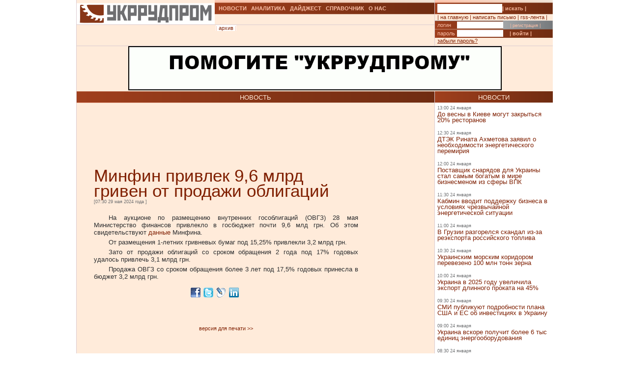

--- FILE ---
content_type: text/html; charset=UTF-8
request_url: https://ukrrudprom.com/news/Minfin_privlek_96_mlrd_griven_ot_prodagi_obligatsiy.html
body_size: 9303
content:
<!DOCTYPE html PUBLIC "-//W3C//DTD XHTML 1.0 Strict//EN" "http://www.w3.org/TR/xhtml1/DTD/xhtml1-strict.dtd">
<html xmlns="http://www.w3.org/1999/xhtml" xmlns:og="http://ogp.me/ns#" xmlns:fb="http://www.facebook.com/2008/fbml" xmlns:g="http://base.google.com/ns/1.0">
		    <head>
		    <script async type="3dd36eee46c3110decc0fd81-text/javascript" src="https://www.googletagmanager.com/gtag/js?id=G-4JK1V57QK9"></script>
		    <script type="3dd36eee46c3110decc0fd81-text/javascript">
			window.dataLayer = window.dataLayer || [];
			function gtag(){dataLayer.push(arguments);}
			gtag('js', new Date());
			gtag('config', 'G-4JK1V57QK9');
		    </script>
<title>Минфин привлек 9,6 млрд гривен от продажи облигаций</title><meta name="viewport" content="width=device-width, initial-scale=1, minimum-scale=1"></meta><meta property="og:title" content="Минфин привлек 9,6 млрд гривен от продажи облигаций"></meta><meta property="og:description" content="На аукционе по размещению внутренних гособлигаций 28 мая Министерство финансов привлекло в госбюджет почти 9,6 млд грн"></meta><meta property="og:image" content="https://ukrrudprom.com/res/i/icons/"></meta><meta property="fb:admins" content="100001472268741,100001700650447"></meta><meta property="og:url" content="http://ukrrudprom.com/news/Minfin_privlek_96_mlrd_griven_ot_prodagi_obligatsiy.html"></meta><meta property="og:type" content="article"></meta><meta http-equiv="Content-Type" content="text/html; charset=UTF-8"></meta><link href="/res/css/main.css?v=2" rel="stylesheet" type="text/css"></link><meta name="keywords" content="Минфин,"></meta><script xmlns="" type="3dd36eee46c3110decc0fd81-text/javascript" src="//apis.google.com/js/plusone.js">
    {lang: 'uk'}
    </script></head><script src="/cdn-cgi/scripts/7d0fa10a/cloudflare-static/rocket-loader.min.js" data-cf-settings="3dd36eee46c3110decc0fd81-|49"></script><body onload="ODKL.init();"><div xmlns="" style="position: absolute; z-index: -100; left: -1000px; bottom: -1000px;"><a href="//top100.rambler.ru/top100/"><img src="//counter.rambler.ru/top100.cnt?779308" alt="Rambler's Top100" width="1" height="1" border="0"></a></div>
<div xmlns="" id="header" class="content">
<div class="c1">
<div id="logo"><a href="/" title="Перейти на главную"><img src="/res/i/logo.png" alt=""></a></div>
<div id="menuLang"> </div>
</div>
<div class="c2">
<ul id="menuMain">
<li id="news"><a href="/news">НОВОСТИ</a></li>
<li id="analitycs"><a href="/analytics">АНАЛИТИКА</a></li>
<li id="digest"><a href="/digest">ДАЙДЖЕСТ</a></li>
<li id="reference"><a href="/reference">СПРАВОЧНИК</a></li>
<li id="about"><a href="/about">О НАС</a></li>
</ul>
<div id="rubricName">
<div id=""></div>
<div id="updateTime"></div>
</div>
<ul id="menuSubMain"><li id="archive">| <a href="/news/archive.html">архив</a> |</li></ul>
</div>
<div class="c3">
<div id="quickSearchContainer"><form id="formQuickSearch" action="/search.html" enctype="multipart/form-data" method="get">
<input name="s" type="text"><button type="submit">| искать |</button>
</form></div>
<div id="menuServiceContainer"><div id="menuService">| <a href="">на главную</a> | <a href="/cdn-cgi/l/email-protection#d9bcbdb0adb6ab99acb2ababacbda9abb6b4f7acb8">написать письмо</a> | <a href="/rss.xml">rss-лента</a> |</div></div>
<div id="loginContainer"><form id="formLogin" action="?action=login" enctype="multipart/form-data" method="post">
<div id="login">
<span>логин</span><input name="loginName" type="text"><a href="/user.html">| регистрация |</a>
</div>
<div id="password">
<span>пароль</span><input name="loginPassword" type="password"><button type="submit">| войти |</button>
</div>
<div id="restorePass"><a href="/passwordReminder.html">забыли пароль?</a></div>
</form></div>
</div>
<div id="bannerTop760">
<script data-cfasync="false" src="/cdn-cgi/scripts/5c5dd728/cloudflare-static/email-decode.min.js"></script><script type="3dd36eee46c3110decc0fd81-text/javascript"><!--//
				   var m3_u = (location.protocol=='https:'?'https://test.ukrrudprom.ua/components/openx/www/delivery/ajs.php':'http://test.ukrrudprom.ua/components/openx/www/delivery/ajs.php');
				   var m3_r = Math.floor(Math.random()*99999999999);
				   if (!document.MAX_used) document.MAX_used = ',';
				   document.write ("<scr"+"ipt type='text/javascript' src='"+m3_u);
				   document.write ("?zoneid=14");
				   document.write ('&amp;cb=' + m3_r);
				   if (document.MAX_used != ',') document.write ("&amp;exclude=" + document.MAX_used);
				   document.write (document.charset ? '&amp;charset='+document.charset : (document.characterSet ? '&amp;charset='+document.characterSet : ''));
				   document.write ("&amp;loc=" + escape(window.location));
				   if (document.referrer) document.write ("&amp;referer=" + escape(document.referrer));
				   if (document.context) document.write ("&context=" + escape(document.context));
				   if (document.mmm_fo) document.write ("&amp;mmm_fo=1");
				   document.write ("'><\/scr"+"ipt>");
				//--></script><noscript><noindex><a rel="nofollow" href="//test.ukrrudprom.ua/components/openx/www/delivery/ck.php?n=ae096c96&amp;cb=INSERT_RANDOM_NUMBER_HERE" target="_blank"><img src="//test.ukrrudprom.ua/components/openx/www/delivery/avw.php?zoneid=14&amp;cb=INSERT_RANDOM_NUMBER_HERE&amp;n=ae096c96" border="0" alt=""></a></noindex></noscript>
</div>
<div style="clear:left;"></div>
</div>
<div id="contentTopContainer"><div id="contentTop" class="content contentPage"><div class="colLeft"><div class="rubric">НОВОСТЬ</div><div class="documentContent"><div class="documentContainer"><div class="banner468textTop"><script xmlns="" type="3dd36eee46c3110decc0fd81-text/javascript"><!--//
				   var m3_u = (location.protocol=='https:'?'https://test.ukrrudprom.ua/components/openx/www/delivery/ajs.php':'http://test.ukrrudprom.ua/components/openx/www/delivery/ajs.php');
				   var m3_r = Math.floor(Math.random()*99999999999);
				   if (!document.MAX_used) document.MAX_used = ',';
				   document.write ("<scr"+"ipt type='text/javascript' src='"+m3_u);
				   document.write ("?zoneid=9");
				   document.write ('&amp;cb=' + m3_r);
				   if (document.MAX_used != ',') document.write ("&amp;exclude=" + document.MAX_used);
				   document.write (document.charset ? '&amp;charset='+document.charset : (document.characterSet ? '&amp;charset='+document.characterSet : ''));
				   document.write ("&amp;loc=" + escape(window.location));
				   if (document.referrer) document.write ("&amp;referer=" + escape(document.referrer));
				   if (document.context) document.write ("&context=" + escape(document.context));
				   if (document.mmm_fo) document.write ("&amp;mmm_fo=1");
				   document.write ("'><\/scr"+"ipt>");
				//--></script><noscript xmlns=""><noindex><a rel="nofollow" href="//test.ukrrudprom.ua/components/openx/www/delivery/ck.php?n=a9a1558b&amp;cb=INSERT_RANDOM_NUMBER_HERE" target="_blank"><img src="//test.ukrrudprom.ua/components/openx/www/delivery/avw.php?zoneid=9&amp;cb=INSERT_RANDOM_NUMBER_HERE&amp;n=a9a1558b" border="0" alt=""></a></noindex></noscript></div><h1>Минфин привлек 9,6 млрд гривен от продажи облигаций</h1><div><span class="datetime">[07:30 29 мая 2024 года
			]</span></div><div xmlns="" id="fb-root"></div>
<script xmlns="" src="//connect.facebook.net/ru_RU/all.js#appId=207337005970640&amp;xfbml=1" type="3dd36eee46c3110decc0fd81-text/javascript"></script><fb:like href="" send="true" width="450" show_faces="false" font=""></fb:like><div class="documentBody"><p>На аукционе по размещению внутренних гособлигаций (ОВГЗ) 28 мая Министерство финансов привлекло в госбюджет почти 9,6 млд грн. Об этом свидетельствуют <a href="https://mof.gov.ua/uk/ogoloshennja-ta-rezultati-aukcioniv" target="_blank">данные</a> Минфина.</p>
<p>От размещения 1-летних гривневых бумаг под 15,25% привлекли 3,2 млрд грн.</p>
<p>Зато от продажи облигаций со сроком обращения 2 года под 17% годовых удалось привлечь 3,1 млрд грн.</p>
<p>Продажа ОВГЗ со сроком обращения более 3 лет под 17,5% годовых принесла в бюджет 3,2 млрд грн.</p></div><table xmlns="" id="xxtable"><tr>
<td id="xxtd" style="width: 35%"></td>
<td id="xxtd" style="width: 30%;"><noindex><a rel="nofollow" target="blank" href="https://www.facebook.com/sharer.php?u=http://ukrrudprom.com/news/Minfin_privlek_96_mlrd_griven_ot_prodagi_obligatsiy.html"><img src="/res/i/soc_fb.gif" alt="Добавить в Facebook"></a><a rel="nofollow" target="_blank" href="https://twitter.com/home?status=http://ukrrudprom.com/news/Minfin_privlek_96_mlrd_griven_ot_prodagi_obligatsiy.html+-+%D0%9C%D0%B8%D0%BD%D1%84%D0%B8%D0%BD%20%D0%BF%D1%80%D0%B8%D0%B2%D0%BB%D0%B5%D0%BA%209,6%20%D0%BC%D0%BB%D1%80%D0%B4%20%D0%B3%D1%80%D0%B8%D0%B2%D0%B5%D0%BD%20%D0%BE%D1%82%20%D0%BF%D1%80%D0%BE%D0%B4%D0%B0%D0%B6%D0%B8%20%D0%BE%D0%B1%D0%BB%D0%B8%D0%B3%D0%B0%D1%86%D0%B8%D0%B9"><img src="/res/i/soc_twitter.gif" alt="Добавить в Twitter"></a><a rel="nofollow" target="_blank" href="http://www.livejournal.com/update.bml?event=%D0%9D%D0%B0%20%D0%B0%D1%83%D0%BA%D1%86%D0%B8%D0%BE%D0%BD%D0%B5%20%D0%BF%D0%BE%20%D1%80%D0%B0%D0%B7%D0%BC%D0%B5%D1%89%D0%B5%D0%BD%D0%B8%D1%8E%20%D0%B2%D0%BD%D1%83%D1%82%D1%80%D0%B5%D0%BD%D0%BD%D0%B8%D1%85%20%D0%B3%D0%BE%D1%81%D0%BE%D0%B1%D0%BB%D0%B8%D0%B3%D0%B0%D1%86%D0%B8%D0%B9%2028%20%D0%BC%D0%B0%D1%8F%20%D0%9C%D0%B8%D0%BD%D0%B8%D1%81%D1%82%D0%B5%D1%80%D1%81%D1%82%D0%B2%D0%BE%20%D1%84%D0%B8%D0%BD%D0%B0%D0%BD%D1%81%D0%BE%D0%B2%20%D0%BF%D1%80%D0%B8%D0%B2%D0%BB%D0%B5%D0%BA%D0%BB%D0%BE%20%D0%B2%20%D0%B3%D0%BE%D1%81%D0%B1%D1%8E%D0%B4%D0%B6%D0%B5%D1%82%20%D0%BF%D0%BE%D1%87%D1%82%D0%B8%209,6%20%D0%BC%D0%BB%D0%B4%20%D0%B3%D1%80%D0%BD+-+http://ukrrudprom.com/news/Minfin_privlek_96_mlrd_griven_ot_prodagi_obligatsiy.html&amp;subject=%D0%9C%D0%B8%D0%BD%D1%84%D0%B8%D0%BD%20%D0%BF%D1%80%D0%B8%D0%B2%D0%BB%D0%B5%D0%BA%209,6%20%D0%BC%D0%BB%D1%80%D0%B4%20%D0%B3%D1%80%D0%B8%D0%B2%D0%B5%D0%BD%20%D0%BE%D1%82%20%D0%BF%D1%80%D0%BE%D0%B4%D0%B0%D0%B6%D0%B8%20%D0%BE%D0%B1%D0%BB%D0%B8%D0%B3%D0%B0%D1%86%D0%B8%D0%B9"><img src="/res/i/soc_lj.gif" alt="Добавить в Livejournal"></a><a rel="nofollow" target="blank" href="http://www.linkedin.com/shareArticle?summary=%D0%9D%D0%B0%20%D0%B0%D1%83%D0%BA%D1%86%D0%B8%D0%BE%D0%BD%D0%B5%20%D0%BF%D0%BE%20%D1%80%D0%B0%D0%B7%D0%BC%D0%B5%D1%89%D0%B5%D0%BD%D0%B8%D1%8E%20%D0%B2%D0%BD%D1%83%D1%82%D1%80%D0%B5%D0%BD%D0%BD%D0%B8%D1%85%20%D0%B3%D0%BE%D1%81%D0%BE%D0%B1%D0%BB%D0%B8%D0%B3%D0%B0%D1%86%D0%B8%D0%B9%2028%20%D0%BC%D0%B0%D1%8F%20%D0%9C%D0%B8%D0%BD%D0%B8%D1%81%D1%82%D0%B5%D1%80%D1%81%D1%82%D0%B2%D0%BE%20%D1%84%D0%B8%D0%BD%D0%B0%D0%BD%D1%81%D0%BE%D0%B2%20%D0%BF%D1%80%D0%B8%D0%B2%D0%BB%D0%B5%D0%BA%D0%BB%D0%BE%20%D0%B2%20%D0%B3%D0%BE%D1%81%D0%B1%D1%8E%D0%B4%D0%B6%D0%B5%D1%82%20%D0%BF%D0%BE%D1%87%D1%82%D0%B8%209,6%20%D0%BC%D0%BB%D0%B4%20%D0%B3%D1%80%D0%BD&amp;title=%D0%9C%D0%B8%D0%BD%D1%84%D0%B8%D0%BD%20%D0%BF%D1%80%D0%B8%D0%B2%D0%BB%D0%B5%D0%BA%209,6%20%D0%BC%D0%BB%D1%80%D0%B4%20%D0%B3%D1%80%D0%B8%D0%B2%D0%B5%D0%BD%20%D0%BE%D1%82%20%D0%BF%D1%80%D0%BE%D0%B4%D0%B0%D0%B6%D0%B8%20%D0%BE%D0%B1%D0%BB%D0%B8%D0%B3%D0%B0%D1%86%D0%B8%D0%B9&amp;mini=true&amp;url=http://ukrrudprom.com/news/Minfin_privlek_96_mlrd_griven_ot_prodagi_obligatsiy.html&amp;source=Ukrrudprom"><img src="/res/i/soc_linkedin.gif" alt="Добавить в Linkedin"></a></noindex></td>
<td id="xxtd" style="width: 35%"></td>
</tr></table></div><div class="archive"><a href="?print">версия для печати &gt;&gt; </a></div><div class="opinionList"></div><div><div xmlns="" class="opinionForm">
<p>Что скажете, 
				Аноним?</p>
<form id="formLoginComm" action="?action=login" enctype="multipart/form-data" method="post">
<p>Если Вы зарегистрированный пользователь и хотите участвовать в дискуссии — введите<br>свой логин (email) <input name="loginName" type="text" maxLength="64">, пароль <input name="loginPassword" type="password" maxLength="16"> и нажмите <button type="submit">| войти |</button>.</p>
<p>Если Вы еще не зарегистрировались, зайдите на <a href="/user.html" style="text-decoration:underline;">страницу регистрации</a>.</p>
</form>
<form name="opinionForm" id="opinionForm" action="?action=opinionSave" enctype="multipart/form-data" method="post">
<input name="opinionURL" type="hidden" value="/news/Minfin_privlek_96_mlrd_griven_ot_prodagi_obligatsiy.html"><input name="opinionDocLang" type="hidden" value="846627"><textarea id="opinionText" name="opinionText" rows="10" maxlength="2048" class="opinionText"></textarea><table cellpadding="0" cellspacing="2" border="0" style="table-layout: auto; float:left;">
<col style="">
<col style="width: 99%;">
<tr>
<td><img src="/engine/core/controllers/captcha.php" onclick="if (!window.__cfRLUnblockHandlers) return false; this.src='/engine/core/controllers/captcha.php'+'?'+Math.random()" data-cf-modified-3dd36eee46c3110decc0fd81-=""></td>
<td style="vertical-align: middle;"><input name="secretcode" id="secretcode" maxlength="3" type="text"></td>
</tr>
</table>
<p class="opinionFormHelp">Код состоит из цифр и латинских букв, изображенных на картинке. Для перезагрузки кода кликните на картинке.</p>
<div class="formSubmit"><button type="submit">| прокомментировать |</button></div>
</form>
</div></div><div xmlns="" id="socComment">
<script src="//connect.facebook.net/en_US/all.js#xfbml=1" type="3dd36eee46c3110decc0fd81-text/javascript"></script><fb:comments num_posts="2" width="575" migrated="1" href="http://ukrrudprom.com/news/Minfin_privlek_96_mlrd_griven_ot_prodagi_obligatsiy.html"></fb:comments>
</div>
<div class="banner468textBottom"><script xmlns="" type="3dd36eee46c3110decc0fd81-text/javascript"><!--//
				   var m3_u = (location.protocol=='https:'?'https://test.ukrrudprom.ua/components/openx/www/delivery/ajs.php':'http://test.ukrrudprom.ua/components/openx/www/delivery/ajs.php');
				   var m3_r = Math.floor(Math.random()*99999999999);
				   if (!document.MAX_used) document.MAX_used = ',';
				   document.write ("<scr"+"ipt type='text/javascript' src='"+m3_u);
				   document.write ("?zoneid=10");
				   document.write ('&amp;cb=' + m3_r);
				   if (document.MAX_used != ',') document.write ("&amp;exclude=" + document.MAX_used);
				   document.write (document.charset ? '&amp;charset='+document.charset : (document.characterSet ? '&amp;charset='+document.characterSet : ''));
				   document.write ("&amp;loc=" + escape(window.location));
				   if (document.referrer) document.write ("&amp;referer=" + escape(document.referrer));
				   if (document.context) document.write ("&context=" + escape(document.context));
				   if (document.mmm_fo) document.write ("&amp;mmm_fo=1");
				   document.write ("'><\/scr"+"ipt>");
				//--></script><noscript xmlns=""><noindex><a rel="nofollow" href="//test.ukrrudprom.ua/components/openx/www/delivery/ck.php?n=a52c03d1&amp;cb=INSERT_RANDOM_NUMBER_HERE" target="_blank"><img src="//test.ukrrudprom.ua/components/openx/www/delivery/avw.php?zoneid=10&amp;cb=INSERT_RANDOM_NUMBER_HERE&amp;n=a52c03d1" border="0" alt=""></a></noindex></noscript></div><div class="informers"><script xmlns="" type="3dd36eee46c3110decc0fd81-text/javascript"><!--//
				  var m3_u = (location.protocol=='https:'?'https://test.ukrrudprom.ua/components/openx/www/delivery/ajs.php':'http://test.ukrrudprom.ua/components/openx/www/delivery/ajs.php');
				  var m3_r = Math.floor(Math.random()*99999999999);
				  if (!document.MAX_used) document.MAX_used = ',';
				  document.write ("<scr"+"ipt type='text/javascript' src='"+m3_u);
				  document.write ("?zoneid=17");
				  document.write ('&amp;cb=' + m3_r);
				  if (document.MAX_used != ',') document.write ("&amp;exclude=" + document.MAX_used);
				  document.write (document.charset ? '&amp;charset='+document.charset : (document.characterSet ? '&amp;charset='+document.characterSet : ''));
				  document.write ("&amp;loc=" + escape(window.location));
				  if (document.referrer) document.write ("&amp;referer=" + escape(document.referrer));
				  if (document.context) document.write ("&context=" + escape(document.context));
				  if (document.mmm_fo) document.write ("&amp;mmm_fo=1");
				  document.write ("'><\/scr"+"ipt>");
				//--></script></div></div><div id="contentPageBanner600"><script xmlns="" type="3dd36eee46c3110decc0fd81-text/javascript"><!--//
				   var m3_u = (location.protocol=='https:'?'https://test.ukrrudprom.ua/components/openx/www/delivery/ajs.php':'http://test.ukrrudprom.ua/components/openx/www/delivery/ajs.php');
				   var m3_r = Math.floor(Math.random()*99999999999);
				   if (!document.MAX_used) document.MAX_used = ',';
				   document.write ("<scr"+"ipt type='text/javascript' src='"+m3_u);
				   document.write ("?zoneid=12");
				   document.write ('&amp;cb=' + m3_r);
				   if (document.MAX_used != ',') document.write ("&amp;exclude=" + document.MAX_used);
				   document.write (document.charset ? '&amp;charset='+document.charset : (document.characterSet ? '&amp;charset='+document.characterSet : ''));
				   document.write ("&amp;loc=" + escape(window.location));
				   if (document.referrer) document.write ("&amp;referer=" + escape(document.referrer));
				   if (document.context) document.write ("&context=" + escape(document.context));
				   if (document.mmm_fo) document.write ("&amp;mmm_fo=1");
				   document.write ("'><\/scr"+"ipt>");
				//--></script><noscript xmlns=""><noindex><a rel="nofollow" href="//test.ukrrudprom.ua/components/openx/www/delivery/ck.php?n=a6509416&amp;cb=INSERT_RANDOM_NUMBER_HERE" target="_blank"><img src="//test.ukrrudprom.ua/components/openx/www/delivery/avw.php?zoneid=12&amp;cb=INSERT_RANDOM_NUMBER_HERE&amp;n=a6509416" border="0" alt=""></a></noindex></noscript>
<script xmlns="" type="3dd36eee46c3110decc0fd81-text/javascript"><!--//
				   var m3_u = (location.protocol=='https:'?'https://test.ukrrudprom.ua/components/openx/www/delivery/ajs.php':'http://test.ukrrudprom.ua/components/openx/www/delivery/ajs.php');
				   var m3_r = Math.floor(Math.random()*99999999999);
				   if (!document.MAX_used) document.MAX_used = ',';
				   document.write ("<scr"+"ipt type='text/javascript' src='"+m3_u);
				   document.write ("?zoneid=13");
				   document.write ('&amp;cb=' + m3_r);
				   if (document.MAX_used != ',') document.write ("&amp;exclude=" + document.MAX_used);
				   document.write (document.charset ? '&amp;charset='+document.charset : (document.characterSet ? '&amp;charset='+document.characterSet : ''));
				   document.write ("&amp;loc=" + escape(window.location));
				   if (document.referrer) document.write ("&amp;referer=" + escape(document.referrer));
				   if (document.context) document.write ("&context=" + escape(document.context));
				   if (document.mmm_fo) document.write ("&amp;mmm_fo=1");
				   document.write ("'><\/scr"+"ipt>");
				//--></script><noscript xmlns=""><noindex><a rel="nofollow" href="//test.ukrrudprom.ua/components/openx/www/delivery/ck.php?n=a1ea49cc&amp;cb=INSERT_RANDOM_NUMBER_HERE" target="_blank"><img src="//test.ukrrudprom.ua/components/openx/www/delivery/avw.php?zoneid=13&amp;cb=INSERT_RANDOM_NUMBER_HERE&amp;n=a1ea49cc" border="0" alt=""></a></noindex></noscript></div></div><div class="colRight"><script xmlns="" type="3dd36eee46c3110decc0fd81-text/javascript"><!--//
                var m3_u = (location.protocol=='https:'?'https://test.ukrrudprom.ua/components/openx/www/delivery/ajs.php':'http://test.ukrrudprom.ua/components/openx/www/delivery/ajs.php');
                var m3_r = Math.floor(Math.random()*99999999999);
                if (!document.MAX_used) document.MAX_used = ',';
                document.write ("<scr"+"ipt type='text/javascript' src='"+m3_u);
                document.write ("?zoneid=8");
                document.write ('&amp;cb=' + m3_r);
                if (document.MAX_used != ',') document.write ("&amp;exclude=" + document.MAX_used);
                document.write (document.charset ? '&amp;charset='+document.charset : (document.characterSet ? '&amp;charset='+document.characterSet : ''));
                document.write ("&amp;loc=" + escape(window.location));
                if (document.referrer) document.write ("&amp;referer=" + escape(document.referrer));
                if (document.context) document.write ("&context=" + escape(document.context));
                if (document.mmm_fo) document.write ("&amp;mmm_fo=1");
                document.write ("'><\/scr"+"ipt>");
                //--></script><noscript xmlns=""><noindex><a rel="nofollow" href="//test.ukrrudprom.ua/components/openx/www/delivery/ck.php?n=ac3d32ff&amp;cb=INSERT_RANDOM_NUMBER_HERE" target="_blank"><img src="//test.ukrrudprom.ua/components/openx/www/delivery/avw.php?zoneid=8&amp;cb=INSERT_RANDOM_NUMBER_HERE&amp;n=ac3d32ff" border="0" alt=""></a></noindex></noscript>
<a href="/news"><div class="rubric">НОВОСТИ</div></a><div xmlns="" class="newsItem">
<p class="datetime">13:00 24 января</p>
<h3><a href="/news/Do_vesni_v_Kieve_mogut_zakritsya_20_restoranov.html">До весны в Киеве могут закрыться 20% ресторанов</a></h3>
</div>
<div xmlns="" class="newsItem">
<p class="datetime">12:30 24 января</p>
<h3><a href="/news/DTEK__Rinata_Ahmetova_zayavil_o_neobhodimosti_energeticheskogo_peremiriya.html">ДТЭК  Рината Ахметова заявил о необходимости энергетического перемирия</a></h3>
</div>
<div xmlns="" class="newsItem">
<p class="datetime">12:00 24 января</p>
<h3><a href="/news/Postavshchik_snaryadov_dlya_Ukraini_stal_samim_bogatim_v_mire_biznesmenom_iz_sferi_VPK.html">Поставщик снарядов для Украины стал самым богатым в мире бизнесменом из сферы ВПК</a></h3>
</div>
<div xmlns="" class="newsItem">
<p class="datetime">11:30 24 января</p>
<h3><a href="/news/Kabmin_vvodit_poddergku_biznesa_v_usloviyah_chrezvichaynoy_energeticheskoy_situatsii.html">Кабмин вводит поддержку бизнеса в условиях чрезвычайной энергетической ситуации</a></h3>
</div>
<div xmlns="" class="newsItem">
<p class="datetime">11:00 24 января</p>
<h3><a href="/news/V_Gruzii_razgorelsya_skandal_izza_reeksporta_rossiyskogo_topliva.html">В Грузии разгорелся скандал из-за реэкспорта российского топлива</a></h3>
</div>
<div xmlns="" class="newsItem">
<p class="datetime">10:30 24 января</p>
<h3><a href="/news/Ukrainskim_morskim_koridorom_perevezeno_100_mln_tonn_zerna.html">Украинским морским коридором перевезено 100 млн тонн зерна</a></h3>
</div>
<div xmlns="" class="newsItem">
<p class="datetime">10:00 24 января</p>
<h3><a href="/news/Ukraina_v_2025_godu_uvelichila_eksport_dlinnogo_prokata_na_45.html">Украина в 2025 году увеличила экспорт длинного проката на 45%</a></h3>
</div>
<div xmlns="" class="newsItem">
<p class="datetime">09:30 24 января</p>
<h3><a href="/news/SMI_publikuyut_podrobnosti_plana_SSHA_i_ES_ob_investitsiyah_v_Ukrainu.html">СМИ публикуют подробности плана США и ЕС об инвестициях в Украину</a></h3>
</div>
<div xmlns="" class="newsItem">
<p class="datetime">09:00 24 января</p>
<h3><a href="/news/Ukraina_vskore_poluchit_bolee_6_tis_edinits_energooborudovaniya.html">Украина вскоре получит более 6 тыс единиц энергооборудования </a></h3>
</div>
<div xmlns="" class="newsItem lastItem">
<p class="datetime">08:30 24 января</p>
<h3><a href="/news/Tret_ukrainskih_proizvoditeley_masla_priostanovili_rabotu.html">Треть украинских производителей масла приостановили работу</a></h3>
</div>
<div class="archive"><a href="/news">все новости &gt;&gt; </a></div><a href="/analytics"><div class="rubric">АНАЛИТИКА</div></a><div xmlns="" class="digestItem">
<h2><a href="/analytics/Firtashevskiy_pederast_Oleg_TSyura_pitaetsya_udalit_statyu_o_svoih_nemetskoshveytsarskih_prokladkah.html">Фирташевский педераст Олег Цюра пытается удалить статью о своих немецко-швейцарских прокладках</a></h2>
<p class="datetime">[18:25 10 января]</p>
<p class="author">[Редакция ]</p>
<p><a href="/analytics/Firtashevskiy_pederast_Oleg_TSyura_pitaetsya_udalit_statyu_o_svoih_nemetskoshveytsarskih_prokladkah.html">Гул сообщает, что по решения суда пытается удалить из результатов поиска на следующих локальных сервисах: https://www.google.ae, https://www.google.ch, https://www.google.li, https://www.google.com.sa, https://www.google.co.uk следующую статью. </a></p>
</div>
<div xmlns="" class="digestItem">
<h2><a href="/analytics/Gryazniy_Budda.html">Грязный Будда</a></h2>
<p class="datetime">[11:14 03 января]</p>
<p class="author">[Так говорил ChatGPT]</p>
<p><a href="/analytics/Gryazniy_Budda.html">Если Буданов действительно станет одним из претендентов на президентство, вокруг него почти сразу начнётся не про программы и реформы, а про кто с кем связан, кто что крышует, где чьи деньги и почему были те или иные контакты во время войны. Эта попытка собрать в одном месте самые уязвимые и “грязные” сюжеты, которые уже гуляют в медийном поле (и те, что наверняка достанут из ящиков), чтобы понять: чем именно его могут атаковать и где он может посыпаться.</a></p>
</div>
<div xmlns="" class="digestItem">
<h2><a href="/analytics/Zelenskiy_klyanchit_garantii_u_Zalugnogo.html">Зеленский клянчит гарантии у Залужного </a></h2>
<p class="datetime">[14:45 31 декабря]</p>
<p class="author">[Так говорил ChatGPT]</p>
<p><a href="/analytics/Zelenskiy_klyanchit_garantii_u_Zalugnogo.html">На фоне президентских выборов в Украине в 2026 году и устойчивого лидерства Валерия Залужного, действующая власть просчитывает сценарий транзита и пытается зафиксировать условия личной безопасности после ухода. Какие “гарантии” могут быть ключевыми для Зеленского и его окружения и как на конфигурацию таких договорённостей влияют украинские прецеденты передачи власти и фактор западного контроля?</a></p>
</div>
<div class="archive"><a href="/analytics">вся аналитика &gt;&gt; </a></div><a href="/digest"><div class="rubric">ДАЙДЖЕСТ</div></a><div xmlns="" class="digestItem">
<h2><a href="/digest/Evropa_pokazivaet_Trampu_zubi_Kak_konflikt_izza_Grenlandii_zastavlyaet_evropeytsev_ne_delikatnichat_s_prezidentom_SSHA.html">Европа показывает Трампу зубы. Как конфликт из-за Гренландии заставляет европейцев не деликатничать с президентом США</a></h2>
<p class="datetime">[10:40 21 января]</p>
<p class="author">[BBC News Русская служба, 20 января 2026]</p>
<p><a href="/digest/Evropa_pokazivaet_Trampu_zubi_Kak_konflikt_izza_Grenlandii_zastavlyaet_evropeytsev_ne_delikatnichat_s_prezidentom_SSHA.html">У Европы снова проблемы. В понедельник Дональд Трамп поднял ставки, заявив, что Соединенные Штаты должны заполучить Гренландию по соображениям национальной безопасности.</a></p>
</div>
<div xmlns="" class="digestItem">
<h2><a href="/digest/Samiy_molodoy_v_komande_Zelenskogo_Kak_Mihail_Fedorov_okazalsya_v_kresle_ministra_oboroni.html">Самый молодой в команде Зеленского. Как Михаил Федоров оказался в кресле министра обороны?</a></h2>
<p class="datetime">[07:00 21 января]</p>
<p class="author">[BBC News Русская служба, 21 января 2026]</p>
<p><a href="/digest/Samiy_molodoy_v_komande_Zelenskogo_Kak_Mihail_Fedorov_okazalsya_v_kresle_ministra_oboroni.html">Михаил Федоров — один из тех новых людей, кто в 2019 году пришел в украинскую политику вместе с Владимиром Зеленским. Одновременно с этим он — один из немногих, кто на протяжении всех этих лет неизменно остается рядом с президентом и пользуется его огромным доверием. </a></p>
</div>
<div xmlns="" class="digestItem">
<h2><a href="/digest/Evropa_v_shoke_Kak_ES_moget_otreagirovat_na_poshlini_kotorimi_Tramp_grozit_izza_Grenlandii.html">Европа в шоке. Как ЕС может отреагировать на пошлины, которыми Трамп грозит из-за Гренландии?</a></h2>
<p class="datetime">[07:00 20 января]</p>
<p class="author">[BBC News Русская служба, 19 января 2026]</p>
<p><a href="/digest/Evropa_v_shoke_Kak_ES_moget_otreagirovat_na_poshlini_kotorimi_Tramp_grozit_izza_Grenlandii.html">Заявление Дональда Трампа, сделанное в субботу, о намерении ввести тарифы против восьми европейских стран, если они не поддержат его план по покупке Гренландии, шокировало Европу.</a></p>
</div>
<div class="archive"><a href="/digest">весь дайджест &gt;&gt; </a></div></div><div style="clear:left;"></div></div></div><div xmlns="" id="mainBottomMenuContainer" class="content">
<div class="colLeft"><ul id="menuMainBottom">
<li id="news"><a href="/news">НОВОСТИ</a></li>
<li id="analitycs"><a href="/analytics">АНАЛИТИКА</a></li>
<li id="digest"><a href="/digest">ДАЙДЖЕСТ</a></li>
<li id="reference"><a href="/reference">СПРАВОЧНИК</a></li>
<li id="market"><a href="/market">БИРЖА</a></li>
<li id="about"><a href="/about">О НАС</a></li>
</ul></div>
<div class="colRight rubrik">ПАРТНЁРЫ</div>
<div style="clear:left;"></div>
</div>
<div xmlns="" id="partnersList" class="content">
<div class="colLeft">
<div id="banner468_3">
<script type="3dd36eee46c3110decc0fd81-text/javascript"><!--//
				   var m3_u = (location.protocol=='https:'?'https://test.ukrrudprom.ua/components/openx/www/delivery/ajs.php':'http://test.ukrrudprom.ua/components/openx/www/delivery/ajs.php');
				   var m3_r = Math.floor(Math.random()*99999999999);
				   if (!document.MAX_used) document.MAX_used = ',';
				   document.write ("<scr"+"ipt type='text/javascript' src='"+m3_u);
				   document.write ("?zoneid=11");
				   document.write ('&amp;cb=' + m3_r);
				   if (document.MAX_used != ',') document.write ("&amp;exclude=" + document.MAX_used);
				   document.write (document.charset ? '&amp;charset='+document.charset : (document.characterSet ? '&amp;charset='+document.characterSet : ''));
				   document.write ("&amp;loc=" + escape(window.location));
				   if (document.referrer) document.write ("&amp;referer=" + escape(document.referrer));
				   if (document.context) document.write ("&context=" + escape(document.context));
				   if (document.mmm_fo) document.write ("&amp;mmm_fo=1");
				   document.write ("'><\/scr"+"ipt>");
				//--></script><noscript><noindex><a rel="nofollow" href="//test.ukrrudprom.ua/components/openx/www/delivery/ck.php?n=a2bbdf19&amp;cb=INSERT_RANDOM_NUMBER_HERE" target="_blank"><img src="//test.ukrrudprom.ua/components/openx/www/delivery/avw.php?zoneid=11&amp;cb=INSERT_RANDOM_NUMBER_HERE&amp;n=a2bbdf19" border="0" alt=""></a></noindex></noscript>
</div>
<div id="textads_1">
<style>
						#textads_1 p {font-size:0.6em !important;padding:5px;}
						#textads_1 a:hover {color:black;}
						#textads_rubric {text-align: center;font-size:11px;border-bottom: 1px solid #DBCBD1;margin-top: 10px;color:#8C939B;}
		            </style>
<div id="textads_rubric">pекламные ссылки</div>
<p><script type="3dd36eee46c3110decc0fd81-text/javascript"><!--//
				   var m3_u = (location.protocol=='https:'?'https://test.ukrrudprom.ua/components/openx/www/delivery/ajs.php':'http://test.ukrrudprom.ua/components/openx/www/delivery/ajs.php');
				   var m3_r = Math.floor(Math.random()*99999999999);
				   if (!document.MAX_used) document.MAX_used = ',';
				   document.write ("<scr"+"ipt type='text/javascript' src='"+m3_u);
				   document.write ("?zoneid=15");
				   document.write ('&amp;cb=' + m3_r);
				   if (document.MAX_used != ',') document.write ("&amp;exclude=" + document.MAX_used);
				   document.write (document.charset ? '&amp;charset='+document.charset : (document.characterSet ? '&amp;charset='+document.characterSet : ''));
				   document.write ("&amp;loc=" + escape(window.location));
				   if (document.referrer) document.write ("&amp;referer=" + escape(document.referrer));
				   if (document.context) document.write ("&context=" + escape(document.context));
				   if (document.mmm_fo) document.write ("&amp;mmm_fo=1");
				   document.write ("'><\/scr"+"ipt>");
				//--></script></p>
</div>
</div>
<div class="colRight"><div id="partners">
<a href="//www.ukrrudprom.ua" target="_blank"><img src="/res/i/urplogo.gif" border="0" height="1" width="88" style="visibility:hidden"></a><a href="//www.ukrrudprom.ua" target="_blank"><img src="/res/i/urplogo.gif" border="0" height="1" width="88" style="visibility:hidden"></a><noindex><a rel="nofollow" href="//www.restoran.ua/" title="Рестораны Украины" target="_blank"><img src="/res/i/b/RestoranUA.gif" border="0" height="31" width="88"></a></noindex><noindex><a rel="nofollow" href="//www.readmetal.com/" target="_blank"><img src="/res/i/b/KnopkaMetal.gif" width="88" title="Металл - обзор и аналитика металлургического сектора Украины" border="0" height="31"></a></noindex><noindex><a rel="nofollow" href="//lenty.ru/" target="_blank"><img src="/res/i/b/lenty.gif" idth="88" title="Ленты" border="0" height="31"></a></noindex>
</div></div>
<div style="clear:left;"></div>
</div>
<div xmlns="" id="copyrights" class="content">
<div class="colLeft">
					
						<!-- metaltop -->
						<!-- lmlinks start --><!-- lmlinks end -->
						<!-- bigmir)net TOP 100 --><noindex><a rel="nofollow" href="//www.bigmir.net/" target="_blank" onClick="if (!window.__cfRLUnblockHandlers) return false; img = new Image();img.src=&quot;//www.bigmir.net/?cl=87430&quot;;" data-cf-modified-3dd36eee46c3110decc0fd81-=""><script language="javascript" type="3dd36eee46c3110decc0fd81-text/javascript"><!--
						bmQ='<img src=//c.bigmir.net/?s87430&t8'
						bmD=document
						bmD.cookie="b=b"
						if(bmD.cookie)bmQ+='&c1'
						//--></script><script language="javascript1.2" type="3dd36eee46c3110decc0fd81-text/javascript"><!-- 
						bmS=screen;bmQ+='&d'+(bmS.colorDepth?bmS.colorDepth:bmS.pixelDepth)+"&r"+bmS.width;
						//--></script><script language="javascript" type="3dd36eee46c3110decc0fd81-text/javascript"><!--
						bmF = bmD.referrer.slice(7);
						((bmI=bmF.indexOf('/'))!=-1)?(bmF=bmF.substring(0,bmI)):(bmI=bmF.length);
						if(bmF!=window.location.href.substring(7,7+bmI))bmQ+='&f'+escape(bmD.referrer);
						bmD.write(bmQ+" border=0 width=88 height=31 alt='bigmir TOP100'>");
						//--></script></a></noindex>
						<!-- miavia --><noindex><a rel="nofollow" href="//miavia.net/"><img src="/res/i/b/miavia.gif" width="88" height="31" alt="miavia estudia" border="0" /></a></noindex>
					
				</div>
<div class="colRight">
<p>(c) Укррудпром — новости металлургии: цветная металлургия, черная металлургия, металлургия Украины</p>
<p>При цитировании и использовании материалов ссылка на <a href="//www.ukrrudprom.ua/">www.ukrrudprom.ua</a> обязательна. Перепечатка, копирование или воспроизведение информации, содержащей ссылку на агентства "Iнтерфакс-Україна", "Українськi Новини" в каком-либо виде строго запрещены</p>
<p>Сделано в miavia estudia.</p>
</div>
<div style="clear:left;"></div>
</div>
<script type="3dd36eee46c3110decc0fd81-text/javascript">//><!--
		var pp_gemius_identifier = new String('ofhAUn9Vx02HArtrffVl8ZaFDkadaGcTg85xsp6M943.I7');
		//--><!</script><script xmlns="" type="3dd36eee46c3110decc0fd81-text/javascript">
			var gaJsHost = (("https:" == document.location.protocol) ? "https://ssl." : "http://www.");
			document.write(unescape("%3Cscript src='" + gaJsHost + "google-analytics.com/ga.js' type='text/javascript'%3E%3C/script%3E"));
		</script><script xmlns="" type="3dd36eee46c3110decc0fd81-text/javascript">
			try {
			var pageTracker = _gat._getTracker("UA-6357829-1");
			pageTracker._trackPageview();
			} catch(err) {}
		</script><script xmlns="" type="3dd36eee46c3110decc0fd81-text/javascript" src="//ukrrudprom.ua/res/js/xgemius.js"></script><script src="/cdn-cgi/scripts/7d0fa10a/cloudflare-static/rocket-loader.min.js" data-cf-settings="3dd36eee46c3110decc0fd81-|49" defer></script></body></html>


--- FILE ---
content_type: text/javascript; charset=UTF-8
request_url: https://test.ukrrudprom.ua/components/openx/www/delivery/ajs.php?zoneid=14&cb=18893654954&charset=UTF-8&loc=https%3A//ukrrudprom.com/news/Minfin_privlek_96_mlrd_griven_ot_prodagi_obligatsiy.html
body_size: 395
content:
var OX_1207fe49 = '';
OX_1207fe49 += "<"+"a href=\'https://test.ukrrudprom.ua/components/openx/www/delivery/ck.php?oaparams=2__bannerid=1047__zoneid=14__cb=de9afe8923__oadest=https%3A%2F%2Fwww.buymeacoffee.com%2Fukrrudprom.com\' target=\'_blank\'><"+"img src=\'https://test.ukrrudprom.ua/components/openx/www/images/b8a1a97f63b4d4bcf5d30031ea821ad6.gif\' width=\'760\' height=\'90\' alt=\'\' title=\'\' border=\'0\' /><"+"/a><"+"div id=\'beacon_de9afe8923\' style=\'position: absolute; left: 0px; top: 0px; visibility: hidden;\'><"+"img src=\'https://test.ukrrudprom.ua/components/openx/www/delivery/lg.php?bannerid=1047&amp;campaignid=52&amp;zoneid=14&amp;loc=https%3A%2F%2Fukrrudprom.com%2Fnews%2FMinfin_privlek_96_mlrd_griven_ot_prodagi_obligatsiy.html&amp;cb=de9afe8923\' width=\'0\' height=\'0\' alt=\'\' style=\'width: 0px; height: 0px;\' /><"+"/div>\n";
document.write(OX_1207fe49);


--- FILE ---
content_type: text/javascript; charset=UTF-8
request_url: https://test.ukrrudprom.ua/components/openx/www/delivery/ajs.php?zoneid=17&cb=84089476345&charset=UTF-8&loc=https%3A//ukrrudprom.com/news/Minfin_privlek_96_mlrd_griven_ot_prodagi_obligatsiy.html
body_size: 72
content:
var OX_598786f3 = '';
OX_598786f3 += "<"+"div id=\'beacon_1eecd95b5c\' style=\'position: absolute; left: 0px; top: 0px; visibility: hidden;\'><"+"img src=\'https://test.ukrrudprom.ua/components/openx/www/delivery/lg.php?bannerid=0&amp;campaignid=0&amp;zoneid=17&amp;loc=https%3A%2F%2Fukrrudprom.com%2Fnews%2FMinfin_privlek_96_mlrd_griven_ot_prodagi_obligatsiy.html&amp;cb=1eecd95b5c\' width=\'0\' height=\'0\' alt=\'\' style=\'width: 0px; height: 0px;\' /><"+"/div>\n";
document.write(OX_598786f3);


--- FILE ---
content_type: text/javascript; charset=UTF-8
request_url: https://test.ukrrudprom.ua/components/openx/www/delivery/ajs.php?zoneid=8&cb=29040329764&charset=UTF-8&loc=https%3A//ukrrudprom.com/news/Minfin_privlek_96_mlrd_griven_ot_prodagi_obligatsiy.html
body_size: 301
content:
var OX_93aa8ae8 = '';
OX_93aa8ae8 += "<"+"script async src=\"//pagead2.googlesyndication.com/pagead/js/adsbygoogle.js\"><"+"/script>\n";
OX_93aa8ae8 += "<"+"!-- ?????????? - 250*360 -->\n";
OX_93aa8ae8 += "<"+"ins class=\"adsbygoogle\"\n";
OX_93aa8ae8 += "style=\"display:inline-block;width:250px;height:360px\"\n";
OX_93aa8ae8 += "data-ad-client=\"ca-pub-3129371210207210\"\n";
OX_93aa8ae8 += "data-ad-slot=\"8307327689\"><"+"/ins>\n";
OX_93aa8ae8 += "<"+"script>\n";
OX_93aa8ae8 += "(adsbygoogle = window.adsbygoogle || []).push({});\n";
OX_93aa8ae8 += "<"+"/script><"+"div id=\'beacon_07a31a066f\' style=\'position: absolute; left: 0px; top: 0px; visibility: hidden;\'><"+"img src=\'https://test.ukrrudprom.ua/components/openx/www/delivery/lg.php?bannerid=1035&amp;campaignid=40&amp;zoneid=8&amp;loc=https%3A%2F%2Fukrrudprom.com%2Fnews%2FMinfin_privlek_96_mlrd_griven_ot_prodagi_obligatsiy.html&amp;cb=07a31a066f\' width=\'0\' height=\'0\' alt=\'\' style=\'width: 0px; height: 0px;\' /><"+"/div>\n";
document.write(OX_93aa8ae8);


--- FILE ---
content_type: text/javascript; charset=UTF-8
request_url: https://test.ukrrudprom.ua/components/openx/www/delivery/ajs.php?zoneid=11&cb=24126421182&charset=UTF-8&loc=https%3A//ukrrudprom.com/news/Minfin_privlek_96_mlrd_griven_ot_prodagi_obligatsiy.html
body_size: 458
content:
var OX_65f106e3 = '';
OX_65f106e3 += "<"+"script async src=\"//pagead2.googlesyndication.com/pagead/js/adsbygoogle.js\"><"+"/script>\n";
OX_65f106e3 += "<"+"!-- ?????????? - 468*60 -->\n";
OX_65f106e3 += "<"+"ins class=\"adsbygoogle\"\n";
OX_65f106e3 += "style=\"display:inline-block;width:468px;height:60px\"\n";
OX_65f106e3 += "data-ad-client=\"ca-pub-3129371210207210\"\n";
OX_65f106e3 += "data-ad-slot=\"2400394880\"><"+"/ins>\n";
OX_65f106e3 += "<"+"script>\n";
OX_65f106e3 += "(adsbygoogle = window.adsbygoogle || []).push({});\n";
OX_65f106e3 += "<"+"/script><"+"div id=\'beacon_6b803eea48\' style=\'position: absolute; left: 0px; top: 0px; visibility: hidden;\'><"+"img src=\'https://test.ukrrudprom.ua/components/openx/www/delivery/lg.php?bannerid=1034&amp;campaignid=39&amp;zoneid=11&amp;loc=https%3A%2F%2Fukrrudprom.com%2Fnews%2FMinfin_privlek_96_mlrd_griven_ot_prodagi_obligatsiy.html&amp;cb=6b803eea48\' width=\'0\' height=\'0\' alt=\'\' style=\'width: 0px; height: 0px;\' /><"+"/div>\n";
document.write(OX_65f106e3);


--- FILE ---
content_type: text/javascript; charset=UTF-8
request_url: https://test.ukrrudprom.ua/components/openx/www/delivery/ajs.php?zoneid=12&cb=67667130680&charset=UTF-8&loc=https%3A//ukrrudprom.com/news/Minfin_privlek_96_mlrd_griven_ot_prodagi_obligatsiy.html
body_size: 309
content:
var OX_dcbe278e = '';
OX_dcbe278e += "<"+"script async src=\"//pagead2.googlesyndication.com/pagead/js/adsbygoogle.js\"><"+"/script>\n";
OX_dcbe278e += "<"+"!-- ?????????? - 120*600 -->\n";
OX_dcbe278e += "<"+"ins class=\"adsbygoogle\"\n";
OX_dcbe278e += "style=\"display:inline-block;width:120px;height:600px\"\n";
OX_dcbe278e += "data-ad-client=\"ca-pub-3129371210207210\"\n";
OX_dcbe278e += "data-ad-slot=\"6749869285\"><"+"/ins>\n";
OX_dcbe278e += "<"+"script>\n";
OX_dcbe278e += "(adsbygoogle = window.adsbygoogle || []).push({});\n";
OX_dcbe278e += "<"+"/script><"+"div id=\'beacon_1076e68814\' style=\'position: absolute; left: 0px; top: 0px; visibility: hidden;\'><"+"img src=\'https://test.ukrrudprom.ua/components/openx/www/delivery/lg.php?bannerid=1033&amp;campaignid=39&amp;zoneid=12&amp;loc=https%3A%2F%2Fukrrudprom.com%2Fnews%2FMinfin_privlek_96_mlrd_griven_ot_prodagi_obligatsiy.html&amp;cb=1076e68814\' width=\'0\' height=\'0\' alt=\'\' style=\'width: 0px; height: 0px;\' /><"+"/div>\n";
document.write(OX_dcbe278e);


--- FILE ---
content_type: text/javascript; charset=UTF-8
request_url: https://test.ukrrudprom.ua/components/openx/www/delivery/ajs.php?zoneid=15&cb=29080698886&charset=UTF-8&loc=https%3A//ukrrudprom.com/news/Minfin_privlek_96_mlrd_griven_ot_prodagi_obligatsiy.html
body_size: 1613
content:
var OX_7915e976 = '';
OX_7915e976 += "<"+"a href=\"http://www.ukrrudprom.com/\">Укррудпром<"+"/a>\n";
OX_7915e976 += "<"+"a href=\"http://www.compromat.ua/\">Компромат<"+"/a>\n";
OX_7915e976 += "<"+"a href=\"https://camping-city.vn.ua/\">Онлайн казино бонуси<"+"/a>\n";
OX_7915e976 += "<"+"br>\n";
OX_7915e976 += "<"+"!-- Quantcast Choice. Consent Manager Tag v2.0 (for TCF 2.0) -->\n";
OX_7915e976 += "<"+"script type=\"text/javascript\" async=\"true\">\n";
OX_7915e976 += "(function() {\n";
OX_7915e976 += "var host = \'www.themoneytizer.com\';\n";
OX_7915e976 += "var element = document.createElement(\'script\');\n";
OX_7915e976 += "var firstScript = document.getElementsByTagName(\'script\')[0];\n";
OX_7915e976 += "var url = \'https://quantcast.mgr.consensu.org\'\n";
OX_7915e976 += ".concat(\'/choice/\', \'6Fv0cGNfc_bw8\', \'/\', host, \'/choice.js\');\n";
OX_7915e976 += "var uspTries = 0;\n";
OX_7915e976 += "var uspTriesLimit = 3;\n";
OX_7915e976 += "element.async = true;\n";
OX_7915e976 += "element.type = \'text/javascript\';\n";
OX_7915e976 += "element.src = url;\n";
OX_7915e976 += "firstScript.parentNode.insertBefore(element, firstScript);\n";
OX_7915e976 += "function makeStub() {\n";
OX_7915e976 += "var TCF_LOCATOR_NAME = \'__tcfapiLocator\';\n";
OX_7915e976 += "var queue = [];\n";
OX_7915e976 += "var win = window;\n";
OX_7915e976 += "var cmpFrame;\n";
OX_7915e976 += "function addFrame() {\n";
OX_7915e976 += "var doc = win.document;\n";
OX_7915e976 += "var otherCMP = !!(win.frames[TCF_LOCATOR_NAME]);\n";
OX_7915e976 += "if (!otherCMP) {\n";
OX_7915e976 += "if (doc.body) {\n";
OX_7915e976 += "var iframe = doc.createElement(\'iframe\');\n";
OX_7915e976 += "iframe.style.cssText = \'display:none\';\n";
OX_7915e976 += "iframe.name = TCF_LOCATOR_NAME;\n";
OX_7915e976 += "doc.body.appendChild(iframe);\n";
OX_7915e976 += "} else {\n";
OX_7915e976 += "setTimeout(addFrame, 5);\n";
OX_7915e976 += "}\n";
OX_7915e976 += "}\n";
OX_7915e976 += "return !otherCMP;\n";
OX_7915e976 += "}\n";
OX_7915e976 += "function tcfAPIHandler() {\n";
OX_7915e976 += "var gdprApplies;\n";
OX_7915e976 += "var args = arguments;\n";
OX_7915e976 += "if (!args.length) {\n";
OX_7915e976 += "return queue;\n";
OX_7915e976 += "} else if (args[0] === \'setGdprApplies\') {\n";
OX_7915e976 += "if (\n";
OX_7915e976 += "args.length > 3 &&\n";
OX_7915e976 += "args[2] === 2 &&\n";
OX_7915e976 += "typeof args[3] === \'boolean\'\n";
OX_7915e976 += ") {\n";
OX_7915e976 += "gdprApplies = args[3];\n";
OX_7915e976 += "if (typeof args[2] === \'function\') {\n";
OX_7915e976 += "args[2](\'set\', true);\n";
OX_7915e976 += "}\n";
OX_7915e976 += "}\n";
OX_7915e976 += "} else if (args[0] === \'ping\') {\n";
OX_7915e976 += "var retr = {\n";
OX_7915e976 += "gdprApplies: gdprApplies,\n";
OX_7915e976 += "cmpLoaded: false,\n";
OX_7915e976 += "cmpStatus: \'stub\'\n";
OX_7915e976 += "};\n";
OX_7915e976 += "if (typeof args[2] === \'function\') {\n";
OX_7915e976 += "args[2](retr);\n";
OX_7915e976 += "}\n";
OX_7915e976 += "} else {\n";
OX_7915e976 += "queue.push(args);\n";
OX_7915e976 += "}\n";
OX_7915e976 += "}\n";
OX_7915e976 += "function postMessageEventHandler(event) {\n";
OX_7915e976 += "var msgIsString = typeof event.data === \'string\';\n";
OX_7915e976 += "var json = {};\n";
OX_7915e976 += "try {\n";
OX_7915e976 += "if (msgIsString) {\n";
OX_7915e976 += "json = JSON.parse(event.data);\n";
OX_7915e976 += "} else {\n";
OX_7915e976 += "json = event.data;\n";
OX_7915e976 += "}\n";
OX_7915e976 += "} catch (ignore) {}\n";
OX_7915e976 += "var payload = json.__tcfapiCall;\n";
OX_7915e976 += "if (payload) {\n";
OX_7915e976 += "window.__tcfapi(\n";
OX_7915e976 += "payload.command,\n";
OX_7915e976 += "payload.version,\n";
OX_7915e976 += "function(retValue, success) {\n";
OX_7915e976 += "var returnMsg = {\n";
OX_7915e976 += "__tcfapiReturn: {\n";
OX_7915e976 += "returnValue: retValue,\n";
OX_7915e976 += "success: success,\n";
OX_7915e976 += "callId: payload.callId\n";
OX_7915e976 += "}\n";
OX_7915e976 += "};\n";
OX_7915e976 += "if (msgIsString) {\n";
OX_7915e976 += "returnMsg = JSON.stringify(returnMsg);\n";
OX_7915e976 += "}\n";
OX_7915e976 += "event.source.postMessage(returnMsg, \'*\');\n";
OX_7915e976 += "},\n";
OX_7915e976 += "payload.parameter\n";
OX_7915e976 += ");\n";
OX_7915e976 += "}\n";
OX_7915e976 += "}\n";
OX_7915e976 += "while (win) {\n";
OX_7915e976 += "try {\n";
OX_7915e976 += "if (win.frames[TCF_LOCATOR_NAME]) {\n";
OX_7915e976 += "cmpFrame = win;\n";
OX_7915e976 += "break;\n";
OX_7915e976 += "}\n";
OX_7915e976 += "} catch (ignore) {}\n";
OX_7915e976 += "if (win === window.top) {\n";
OX_7915e976 += "break;\n";
OX_7915e976 += "}\n";
OX_7915e976 += "win = win.parent;\n";
OX_7915e976 += "}\n";
OX_7915e976 += "if (!cmpFrame) {\n";
OX_7915e976 += "addFrame();\n";
OX_7915e976 += "win.__tcfapi = tcfAPIHandler;\n";
OX_7915e976 += "win.addEventListener(\'message\', postMessageEventHandler, false);\n";
OX_7915e976 += "}\n";
OX_7915e976 += "};\n";
OX_7915e976 += "if (typeof module !== \'undefined\') {\n";
OX_7915e976 += "module.exports = makeStub;\n";
OX_7915e976 += "} else {\n";
OX_7915e976 += "makeStub();\n";
OX_7915e976 += "}\n";
OX_7915e976 += "var uspStubFunction = function() {\n";
OX_7915e976 += "var arg = arguments;\n";
OX_7915e976 += "if (typeof window.__uspapi !== uspStubFunction) {\n";
OX_7915e976 += "setTimeout(function() {\n";
OX_7915e976 += "if (typeof window.__uspapi !== \'undefined\') {\n";
OX_7915e976 += "window.__uspapi.apply(window.__uspapi, arg);\n";
OX_7915e976 += "}\n";
OX_7915e976 += "}, 500);\n";
OX_7915e976 += "}\n";
OX_7915e976 += "};\n";
OX_7915e976 += "var checkIfUspIsReady = function() {\n";
OX_7915e976 += "uspTries++;\n";
OX_7915e976 += "if (window.__uspapi === uspStubFunction && uspTries <"+" uspTriesLimit) {\n";
OX_7915e976 += "console.warn(\'USP is not accessible\');\n";
OX_7915e976 += "} else {\n";
OX_7915e976 += "clearInterval(uspInterval);\n";
OX_7915e976 += "}\n";
OX_7915e976 += "};\n";
OX_7915e976 += "if (typeof window.__uspapi === \'undefined\') {\n";
OX_7915e976 += "window.__uspapi = uspStubFunction;\n";
OX_7915e976 += "var uspInterval = setInterval(checkIfUspIsReady, 6000);\n";
OX_7915e976 += "}\n";
OX_7915e976 += "})();\n";
OX_7915e976 += "<"+"/script>\n";
OX_7915e976 += "<"+"!-- End Quantcast Choice. Consent Manager Tag v2.0 (for TCF 2.0) --><"+"div id=\'beacon_fa0c892246\' style=\'position: absolute; left: 0px; top: 0px; visibility: hidden;\'><"+"img src=\'https://test.ukrrudprom.ua/components/openx/www/delivery/lg.php?bannerid=24&amp;campaignid=6&amp;zoneid=15&amp;loc=https%3A%2F%2Fukrrudprom.com%2Fnews%2FMinfin_privlek_96_mlrd_griven_ot_prodagi_obligatsiy.html&amp;cb=fa0c892246\' width=\'0\' height=\'0\' alt=\'\' style=\'width: 0px; height: 0px;\' /><"+"/div>\n";
document.write(OX_7915e976);


--- FILE ---
content_type: text/javascript; charset=UTF-8
request_url: https://test.ukrrudprom.ua/components/openx/www/delivery/ajs.php?zoneid=9&cb=7678525682&charset=UTF-8&loc=https%3A//ukrrudprom.com/news/Minfin_privlek_96_mlrd_griven_ot_prodagi_obligatsiy.html
body_size: 307
content:
var OX_bd25ef68 = '';
OX_bd25ef68 += "<"+"script async src=\"//pagead2.googlesyndication.com/pagead/js/adsbygoogle.js\"><"+"/script>\n";
OX_bd25ef68 += "<"+"!-- ?????????? - 468*60 -->\n";
OX_bd25ef68 += "<"+"ins class=\"adsbygoogle\"\n";
OX_bd25ef68 += "style=\"display:inline-block;width:468px;height:60px\"\n";
OX_bd25ef68 += "data-ad-client=\"ca-pub-3129371210207210\"\n";
OX_bd25ef68 += "data-ad-slot=\"2400394880\"><"+"/ins>\n";
OX_bd25ef68 += "<"+"script>\n";
OX_bd25ef68 += "(adsbygoogle = window.adsbygoogle || []).push({});\n";
OX_bd25ef68 += "<"+"/script><"+"div id=\'beacon_1b1217d95b\' style=\'position: absolute; left: 0px; top: 0px; visibility: hidden;\'><"+"img src=\'https://test.ukrrudprom.ua/components/openx/www/delivery/lg.php?bannerid=1034&amp;campaignid=39&amp;zoneid=9&amp;loc=https%3A%2F%2Fukrrudprom.com%2Fnews%2FMinfin_privlek_96_mlrd_griven_ot_prodagi_obligatsiy.html&amp;cb=1b1217d95b\' width=\'0\' height=\'0\' alt=\'\' style=\'width: 0px; height: 0px;\' /><"+"/div>\n";
document.write(OX_bd25ef68);


--- FILE ---
content_type: text/javascript; charset=UTF-8
request_url: https://test.ukrrudprom.ua/components/openx/www/delivery/ajs.php?zoneid=13&cb=822676930&charset=UTF-8&loc=https%3A//ukrrudprom.com/news/Minfin_privlek_96_mlrd_griven_ot_prodagi_obligatsiy.html
body_size: 285
content:
var OX_376b26a4 = '';
OX_376b26a4 += "<"+"script async src=\"//pagead2.googlesyndication.com/pagead/js/adsbygoogle.js\"><"+"/script>\n";
OX_376b26a4 += "<"+"!-- ?????????? - 120*600 -->\n";
OX_376b26a4 += "<"+"ins class=\"adsbygoogle\"\n";
OX_376b26a4 += "style=\"display:inline-block;width:120px;height:600px\"\n";
OX_376b26a4 += "data-ad-client=\"ca-pub-3129371210207210\"\n";
OX_376b26a4 += "data-ad-slot=\"6749869285\"><"+"/ins>\n";
OX_376b26a4 += "<"+"script>\n";
OX_376b26a4 += "(adsbygoogle = window.adsbygoogle || []).push({});\n";
OX_376b26a4 += "<"+"/script><"+"div id=\'beacon_f2d97ac243\' style=\'position: absolute; left: 0px; top: 0px; visibility: hidden;\'><"+"img src=\'https://test.ukrrudprom.ua/components/openx/www/delivery/lg.php?bannerid=1033&amp;campaignid=39&amp;zoneid=13&amp;loc=https%3A%2F%2Fukrrudprom.com%2Fnews%2FMinfin_privlek_96_mlrd_griven_ot_prodagi_obligatsiy.html&amp;cb=f2d97ac243\' width=\'0\' height=\'0\' alt=\'\' style=\'width: 0px; height: 0px;\' /><"+"/div>\n";
document.write(OX_376b26a4);


--- FILE ---
content_type: text/javascript; charset=UTF-8
request_url: https://test.ukrrudprom.ua/components/openx/www/delivery/ajs.php?zoneid=10&cb=34536140953&charset=UTF-8&loc=https%3A//ukrrudprom.com/news/Minfin_privlek_96_mlrd_griven_ot_prodagi_obligatsiy.html
body_size: 286
content:
var OX_2b748fa8 = '';
OX_2b748fa8 += "<"+"script async src=\"//pagead2.googlesyndication.com/pagead/js/adsbygoogle.js\"><"+"/script>\n";
OX_2b748fa8 += "<"+"!-- ?????????? - 468*60 -->\n";
OX_2b748fa8 += "<"+"ins class=\"adsbygoogle\"\n";
OX_2b748fa8 += "style=\"display:inline-block;width:468px;height:60px\"\n";
OX_2b748fa8 += "data-ad-client=\"ca-pub-3129371210207210\"\n";
OX_2b748fa8 += "data-ad-slot=\"2400394880\"><"+"/ins>\n";
OX_2b748fa8 += "<"+"script>\n";
OX_2b748fa8 += "(adsbygoogle = window.adsbygoogle || []).push({});\n";
OX_2b748fa8 += "<"+"/script><"+"div id=\'beacon_a01f9bad3b\' style=\'position: absolute; left: 0px; top: 0px; visibility: hidden;\'><"+"img src=\'https://test.ukrrudprom.ua/components/openx/www/delivery/lg.php?bannerid=1034&amp;campaignid=39&amp;zoneid=10&amp;loc=https%3A%2F%2Fukrrudprom.com%2Fnews%2FMinfin_privlek_96_mlrd_griven_ot_prodagi_obligatsiy.html&amp;cb=a01f9bad3b\' width=\'0\' height=\'0\' alt=\'\' style=\'width: 0px; height: 0px;\' /><"+"/div>\n";
document.write(OX_2b748fa8);
